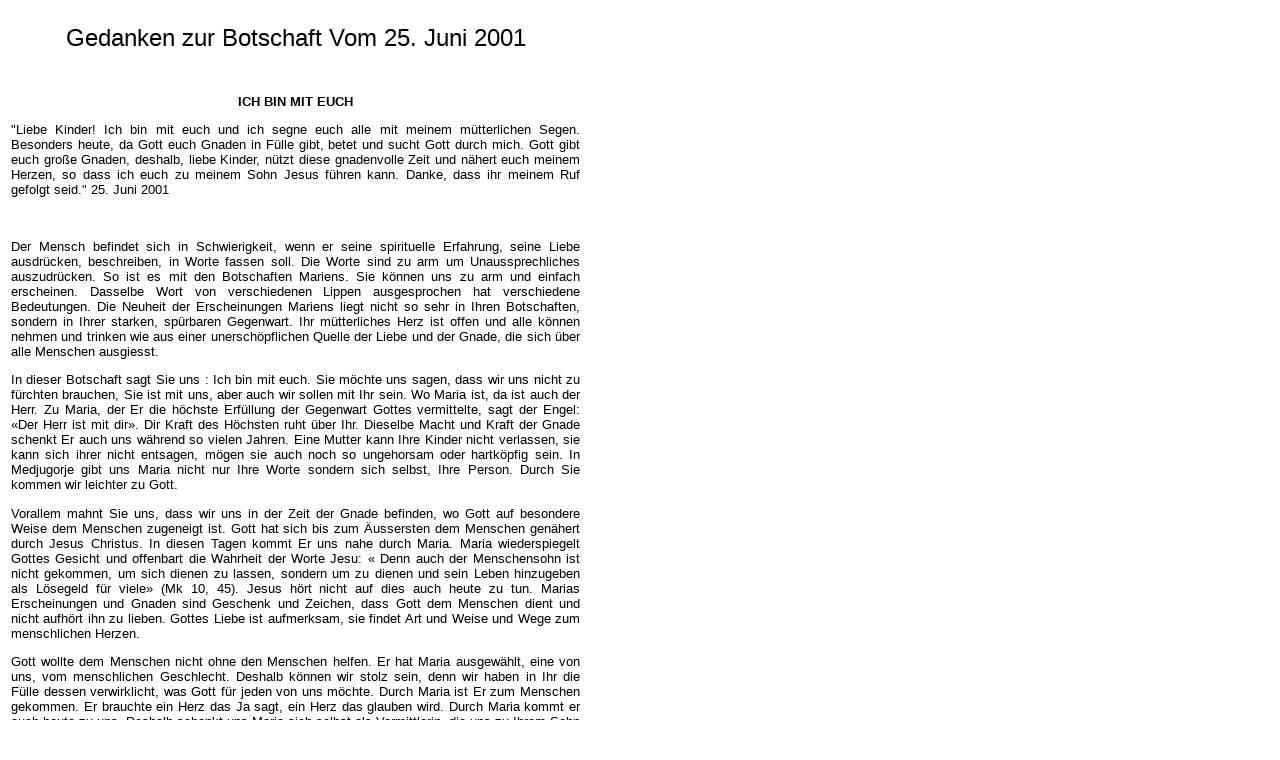

--- FILE ---
content_type: text/html
request_url: https://www.medjugorje.org/comm/sb0601ge.htm
body_size: 6890
content:
<!DOCTYPE HTML PUBLIC "-//W3C//DTD HTML 4.01 Transitional//EN" "http://www.w3.org/TR/html4/loose.dtd">
<HTML>
<HEAD>
<META http-equiv="PICS-Label" content='(PICS-1.1 "http://www.icra.org/ratingsv02.html" l gen true for "http://www.medjugorje.org" r (cz 1 lz 1 nz 1 oz 1 vz 1) "http://www.rsac.org/ratingsv01.html" l gen true for "http://www.medjugorje.org" r (n 0 s 0 v 0 l 0))'>
<meta http-equiv="Content-Type" content="text/html; charset=ISO-8859-1">
<LINK REL=STYLESHEET HREF="../medstyles.css" TYPE="text/css">

<title>Reflections on the message of 06/25/2001 - German</title></head>
<body BGCOLOR="#FFFFFF" TEXT="#000000" LINK="#400080" VLINK="#5454ab" ALINK="#400080">
<table width=575 border=0><tr><td>
<div align="justify">

<center><p><font size=5>Gedanken zur Botschaft Vom 25. Juni 2001</font></p></center>
<BR>
<p align="center"><b>ICH BIN MIT EUCH</b></p>
<p>"Liebe Kinder! Ich bin mit euch und ich segne euch alle mit meinem m&uuml;tterlichen Segen. Besonders heute, da Gott euch Gnaden in F&uuml;lle gibt, betet und sucht Gott durch mich. Gott gibt euch gro&szlig;e Gnaden, deshalb, liebe Kinder, n&uuml;tzt diese gnadenvolle Zeit und n&auml;hert euch meinem Herzen, so dass ich euch zu meinem Sohn Jesus f&uuml;hren kann. Danke, dass ihr meinem Ruf gefolgt seid."</i> 25. Juni 2001 </p>
<BR>
<p>Der Mensch befindet sich in Schwierigkeit, wenn er seine spirituelle Erfahrung, seine Liebe ausdr&uuml;cken, beschreiben, in Worte fassen soll. Die Worte sind zu arm um Unaussprechliches auszudr&uuml;cken. So ist es mit den Botschaften Mariens. Sie k&ouml;nnen uns zu arm und einfach erscheinen. Dasselbe Wort von verschiedenen Lippen ausgesprochen hat verschiedene Bedeutungen. Die Neuheit der Erscheinungen Mariens liegt nicht so sehr in Ihren Botschaften, sondern in Ihrer starken, sp&uuml;rbaren Gegenwart. Ihr m&uuml;tterliches Herz ist offen und alle k&ouml;nnen nehmen und trinken wie aus einer unersch&ouml;pflichen Quelle der Liebe und der Gnade, die sich &uuml;ber alle Menschen ausgiesst.</p>
<p>In dieser Botschaft sagt Sie uns : Ich bin mit euch. Sie m&ouml;chte uns sagen, dass wir uns nicht zu f&uuml;rchten brauchen, Sie ist mit uns, aber auch wir sollen mit Ihr sein. Wo Maria ist, da ist auch der Herr. Zu Maria, der Er die h&ouml;chste Erf&uuml;llung der Gegenwart Gottes vermittelte, sagt der Engel: &laquo;Der Herr ist mit dir&raquo;. Dir Kraft des H&ouml;chsten ruht &uuml;ber Ihr. Dieselbe Macht und Kraft der Gnade schenkt Er auch uns w&auml;hrend so vielen Jahren. Eine Mutter kann Ihre Kinder nicht verlassen, sie kann sich ihrer nicht entsagen, m&ouml;gen sie auch noch so ungehorsam oder hartk&ouml;pfig sein. In Medjugorje gibt uns Maria nicht nur Ihre Worte sondern sich selbst, Ihre Person. Durch Sie kommen wir leichter zu Gott. </p>
<p>Vorallem mahnt Sie uns, dass wir uns in der Zeit der Gnade befinden, wo Gott auf besondere Weise dem Menschen zugeneigt ist. Gott hat sich bis zum &Auml;ussersten dem Menschen gen&auml;hert durch Jesus Christus. In diesen Tagen kommt Er uns nahe durch Maria. Maria wiederspiegelt Gottes Gesicht und offenbart die Wahrheit der Worte Jesu: &laquo; Denn auch der Menschensohn ist nicht gekommen, um sich dienen zu lassen, sondern um zu dienen und sein Leben hinzugeben als L&ouml;segeld f&uuml;r viele&raquo; (Mk 10, 45). Jesus h&ouml;rt nicht auf dies auch heute zu tun. Marias Erscheinungen und Gnaden sind Geschenk und Zeichen, dass Gott dem Menschen dient und nicht aufh&ouml;rt ihn zu lieben. Gottes Liebe ist aufmerksam, sie findet Art und Weise und Wege zum menschlichen Herzen.   </p>
<p>Gott wollte dem Menschen nicht ohne den Menschen helfen. Er hat Maria ausgew&auml;hlt, eine von uns, vom menschlichen Geschlecht. Deshalb k&ouml;nnen wir stolz sein, denn wir haben in Ihr die F&uuml;lle dessen verwirklicht, was Gott f&uuml;r jeden von uns m&ouml;chte. Durch Maria ist Er zum Menschen gekommen. Er brauchte ein Herz das Ja sagt, ein Herz das glauben wird. Durch Maria kommt er auch heute zu uns. Deshalb schenkt uns Maria sich selbst als Vermittlerin, die uns zu Ihrem Sohn Jesus, unserem Erl&ouml;ser f&uuml;hrt.   </p>
<p>Wir brauchen den andern im Leben. Wir w&auml;ren nicht, wenn jene nicht w&auml;ren, die uns empfangen, geliebt und erzogen haben. So ist mir auch im Glaubensleben der N&auml;chste notwendig, der mich ermutigt, hinf&uuml;hrt und aufhebt. Alle brauchen wir Vorbilder, Ideale, spirituell grosse Menschen, die uns aus unserem geistig toten Leben, Unzufriedenheit und Unverf&uuml;gbarkeit aufwecken. Wir brauchen jene mit welchen wir uns identifizieren k&ouml;nnen. So wie ein Kind sich mit seinen Eltern vergleicht und wir von ihm h&ouml;ren: Ich m&ouml;chte wie Papa oder wie Mama sein. Das Kind braucht das, und wenn sie in den Eltern keine wahren Vorbilder haben, mit denen sie k&ouml;rperlich verbunden sind, so k&ouml;nnen sie auch spirituell nur schwer auf gute Weise zu gesunden Menschen heranwachsen, die f&auml;hig sind im Leben zu k&auml;mpfen. Maria gibt sich uns als vollkommene Mutter in der wir erkennen, was uns am Notwendigsten ist.   </p>
<p>Der Mensch ist ein Wesen das mit dem Vorbild das vor ihm ist w&auml;chst. Maria gibt uns ein s&uuml;ndenloses Ideal von Christus, dem Sohn Gottes. Sie ruft jeden auf Ihm zu folgen und von Ihm zu lernen, wie wir zur F&uuml;lle der pers&ouml;nlichen Vollkommenheit heranwachsen k&ouml;nnen.  </p>
<p>Heute werden andere Werte, Ideale und Vorbilder angeboten. Mehr und mehr verliert man heute das Gef&uuml;hl zur S&uuml;nde und damit verbunden verliert man die Kenntnis des wahren Grundes von Ungerechtigkeit, B&ouml;sem, Ausn&uuml;tzung, Unzufriedenheit, getrennten Ehren, Unglauben und Leiden, die der Mensch dem Menschen antut. Die eigene Seele k&ouml;nnen wir nicht betr&uuml;gen. Niemand und nichts kann sie zufriedenstellen ausser dem lebendigen Gott.  </p>
<p>Folgen wir dem Ruf des m&uuml;tterlichen Herzens, nehmen wir Ihre Worte, die uns zu Jesus Christus f&uuml;hren,  ernsthaft an. </p>
<p>Fra Ljubo Kurtovic 
<BR>Medjugorje 26. 6. 2001</p>
</div>
<hr>
<center>
<a href="../slavkop.htm"><img src="img/back.gif" width=64 height=32 border=0 alt="Back"></a><a href="../index.html"><img src="img/home.gif" width=64 height=32 border=0 alt="Home"></a><a href="../overview.htm"><img src="img/overview.gif" width=64 height=32 border=0 alt="Overview"></a><a href="../info.htm"><img src="img/info.gif" width=64 height=32 border=0 alt="Info"></a>
<hr>
<address>Last Modified 06/29/2001</address></center>
</td></tr></table>
<script type="text/javascript">
var gaJsHost = (("https:" == document.location.protocol) ? "https://ssl." : "http://www.");
document.write(unescape("%3Cscript src='" + gaJsHost + "google-analytics.com/ga.js' type='text/javascript'%3E%3C/script%3E"));
</script>
<script type="text/javascript">
var pageTracker = _gat._getTracker("UA-5175074-1");
pageTracker._trackPageview();
</script>
</body>
</html>